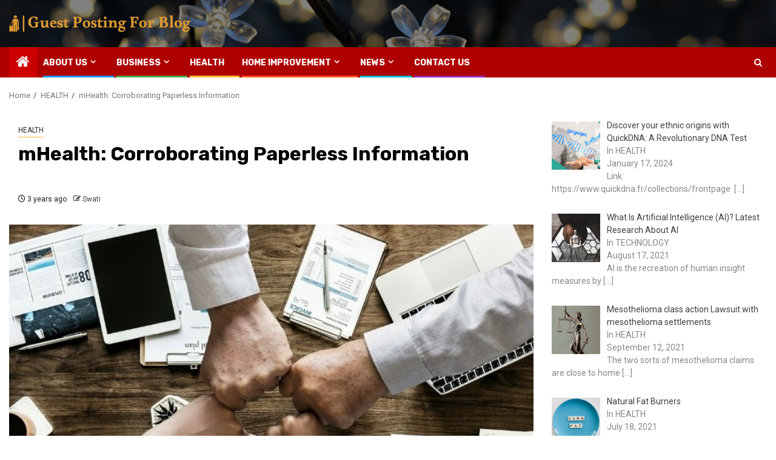

--- FILE ---
content_type: text/html; charset=UTF-8
request_url: https://guestpostingforblog.com/mhealth-corroborating-paperless-information/
body_size: 75220
content:
    <!doctype html>
<html lang="en-US">
    <head>
        <meta charset="UTF-8">
        <meta name="viewport" content="width=device-width, initial-scale=1">
        <link rel="profile" href="https://gmpg.org/xfn/11">

        <meta name='robots' content='index, follow, max-image-preview:large, max-snippet:-1, max-video-preview:-1' />

	<!-- This site is optimized with the Yoast SEO plugin v26.7 - https://yoast.com/wordpress/plugins/seo/ -->
	<title>mHealth: Corroborating Paperless Information</title>
	<meta name="description" content="There have been discussions about the pros and cons of technology, admitting to how we have perceived and reciprocated to the establishment of technological advancements." />
	<link rel="canonical" href="https://guestpostingforblog.com/mhealth-corroborating-paperless-information/" />
	<meta property="og:locale" content="en_US" />
	<meta property="og:type" content="article" />
	<meta property="og:title" content="mHealth: Corroborating Paperless Information" />
	<meta property="og:description" content="There have been discussions about the pros and cons of technology, admitting to how we have perceived and reciprocated to the establishment of technological advancements." />
	<meta property="og:url" content="https://guestpostingforblog.com/mhealth-corroborating-paperless-information/" />
	<meta property="og:site_name" content="GuestPostingForBlog" />
	<meta property="article:publisher" content="https://www.facebook.com/groups/419539759493765/?ref=share" />
	<meta property="article:published_time" content="2022-09-20T07:45:38+00:00" />
	<meta property="article:modified_time" content="2023-01-20T07:59:12+00:00" />
	<meta property="og:image" content="https://guestpostingforblog.com/wp-content/uploads/2021/05/team-spirit.jpg" />
	<meta property="og:image:width" content="750" />
	<meta property="og:image:height" content="500" />
	<meta property="og:image:type" content="image/jpeg" />
	<meta name="author" content="Swati" />
	<meta name="twitter:card" content="summary_large_image" />
	<meta name="twitter:label1" content="Written by" />
	<meta name="twitter:data1" content="Swati" />
	<meta name="twitter:label2" content="Est. reading time" />
	<meta name="twitter:data2" content="3 minutes" />
	<script type="application/ld+json" class="yoast-schema-graph">{"@context":"https://schema.org","@graph":[{"@type":"Article","@id":"https://guestpostingforblog.com/mhealth-corroborating-paperless-information/#article","isPartOf":{"@id":"https://guestpostingforblog.com/mhealth-corroborating-paperless-information/"},"author":{"name":"Swati","@id":"https://guestpostingforblog.com/#/schema/person/23b3520913a12b6a15a3721d9eabd471"},"headline":"mHealth: Corroborating Paperless Information","datePublished":"2022-09-20T07:45:38+00:00","dateModified":"2023-01-20T07:59:12+00:00","mainEntityOfPage":{"@id":"https://guestpostingforblog.com/mhealth-corroborating-paperless-information/"},"wordCount":604,"publisher":{"@id":"https://guestpostingforblog.com/#organization"},"image":{"@id":"https://guestpostingforblog.com/mhealth-corroborating-paperless-information/#primaryimage"},"thumbnailUrl":"https://guestpostingforblog.com/wp-content/uploads/2021/05/team-spirit.jpg","keywords":["Exchange old mobile","health","healthy food","mobile phone tracking"],"articleSection":["HEALTH"],"inLanguage":"en-US"},{"@type":"WebPage","@id":"https://guestpostingforblog.com/mhealth-corroborating-paperless-information/","url":"https://guestpostingforblog.com/mhealth-corroborating-paperless-information/","name":"mHealth: Corroborating Paperless Information","isPartOf":{"@id":"https://guestpostingforblog.com/#website"},"primaryImageOfPage":{"@id":"https://guestpostingforblog.com/mhealth-corroborating-paperless-information/#primaryimage"},"image":{"@id":"https://guestpostingforblog.com/mhealth-corroborating-paperless-information/#primaryimage"},"thumbnailUrl":"https://guestpostingforblog.com/wp-content/uploads/2021/05/team-spirit.jpg","datePublished":"2022-09-20T07:45:38+00:00","dateModified":"2023-01-20T07:59:12+00:00","description":"There have been discussions about the pros and cons of technology, admitting to how we have perceived and reciprocated to the establishment of technological advancements.","breadcrumb":{"@id":"https://guestpostingforblog.com/mhealth-corroborating-paperless-information/#breadcrumb"},"inLanguage":"en-US","potentialAction":[{"@type":"ReadAction","target":["https://guestpostingforblog.com/mhealth-corroborating-paperless-information/"]}]},{"@type":"ImageObject","inLanguage":"en-US","@id":"https://guestpostingforblog.com/mhealth-corroborating-paperless-information/#primaryimage","url":"https://guestpostingforblog.com/wp-content/uploads/2021/05/team-spirit.jpg","contentUrl":"https://guestpostingforblog.com/wp-content/uploads/2021/05/team-spirit.jpg","width":750,"height":500,"caption":"Top 10 Tips To Increase E-Commerce Profits After COVID"},{"@type":"BreadcrumbList","@id":"https://guestpostingforblog.com/mhealth-corroborating-paperless-information/#breadcrumb","itemListElement":[{"@type":"ListItem","position":1,"name":"Home","item":"https://guestpostingforblog.com/"},{"@type":"ListItem","position":2,"name":"mHealth: Corroborating Paperless Information"}]},{"@type":"WebSite","@id":"https://guestpostingforblog.com/#website","url":"https://guestpostingforblog.com/","name":"GuestPostingForBlog","description":"","publisher":{"@id":"https://guestpostingforblog.com/#organization"},"potentialAction":[{"@type":"SearchAction","target":{"@type":"EntryPoint","urlTemplate":"https://guestpostingforblog.com/?s={search_term_string}"},"query-input":{"@type":"PropertyValueSpecification","valueRequired":true,"valueName":"search_term_string"}}],"inLanguage":"en-US"},{"@type":"Organization","@id":"https://guestpostingforblog.com/#organization","name":"Guest Posting For Blog","url":"https://guestpostingforblog.com/","logo":{"@type":"ImageObject","inLanguage":"en-US","@id":"https://guestpostingforblog.com/#/schema/logo/image/","url":"https://guestpostingforblog.com/wp-content/uploads/2021/03/1616095134523.png","contentUrl":"https://guestpostingforblog.com/wp-content/uploads/2021/03/1616095134523.png","width":282,"height":326,"caption":"Guest Posting For Blog"},"image":{"@id":"https://guestpostingforblog.com/#/schema/logo/image/"},"sameAs":["https://www.facebook.com/groups/419539759493765/?ref=share","https://pin.it/50LGT0t","https://youtube.com/channel/UCQi3klXykGY5tADKvW-bXgg"]},{"@type":"Person","@id":"https://guestpostingforblog.com/#/schema/person/23b3520913a12b6a15a3721d9eabd471","name":"Swati","image":{"@type":"ImageObject","inLanguage":"en-US","@id":"https://guestpostingforblog.com/#/schema/person/image/","url":"https://secure.gravatar.com/avatar/3827fe16ed298683e0dad0218788486f8be97070a48faf5337f28f9b493eef59?s=96&d=identicon&r=g","contentUrl":"https://secure.gravatar.com/avatar/3827fe16ed298683e0dad0218788486f8be97070a48faf5337f28f9b493eef59?s=96&d=identicon&r=g","caption":"Swati"},"url":"https://guestpostingforblog.com/author/swati/"}]}</script>
	<!-- / Yoast SEO plugin. -->


<link rel='dns-prefetch' href='//fonts.googleapis.com' />
<link rel="alternate" type="application/rss+xml" title="GuestPostingForBlog &raquo; Feed" href="https://guestpostingforblog.com/feed/" />
<link rel="alternate" title="oEmbed (JSON)" type="application/json+oembed" href="https://guestpostingforblog.com/wp-json/oembed/1.0/embed?url=https%3A%2F%2Fguestpostingforblog.com%2Fmhealth-corroborating-paperless-information%2F" />
<link rel="alternate" title="oEmbed (XML)" type="text/xml+oembed" href="https://guestpostingforblog.com/wp-json/oembed/1.0/embed?url=https%3A%2F%2Fguestpostingforblog.com%2Fmhealth-corroborating-paperless-information%2F&#038;format=xml" />
<style id='wp-img-auto-sizes-contain-inline-css' type='text/css'>
img:is([sizes=auto i],[sizes^="auto," i]){contain-intrinsic-size:3000px 1500px}
/*# sourceURL=wp-img-auto-sizes-contain-inline-css */
</style>
<style id='wp-emoji-styles-inline-css' type='text/css'>

	img.wp-smiley, img.emoji {
		display: inline !important;
		border: none !important;
		box-shadow: none !important;
		height: 1em !important;
		width: 1em !important;
		margin: 0 0.07em !important;
		vertical-align: -0.1em !important;
		background: none !important;
		padding: 0 !important;
	}
/*# sourceURL=wp-emoji-styles-inline-css */
</style>
<style id='wp-block-library-inline-css' type='text/css'>
:root{--wp-block-synced-color:#7a00df;--wp-block-synced-color--rgb:122,0,223;--wp-bound-block-color:var(--wp-block-synced-color);--wp-editor-canvas-background:#ddd;--wp-admin-theme-color:#007cba;--wp-admin-theme-color--rgb:0,124,186;--wp-admin-theme-color-darker-10:#006ba1;--wp-admin-theme-color-darker-10--rgb:0,107,160.5;--wp-admin-theme-color-darker-20:#005a87;--wp-admin-theme-color-darker-20--rgb:0,90,135;--wp-admin-border-width-focus:2px}@media (min-resolution:192dpi){:root{--wp-admin-border-width-focus:1.5px}}.wp-element-button{cursor:pointer}:root .has-very-light-gray-background-color{background-color:#eee}:root .has-very-dark-gray-background-color{background-color:#313131}:root .has-very-light-gray-color{color:#eee}:root .has-very-dark-gray-color{color:#313131}:root .has-vivid-green-cyan-to-vivid-cyan-blue-gradient-background{background:linear-gradient(135deg,#00d084,#0693e3)}:root .has-purple-crush-gradient-background{background:linear-gradient(135deg,#34e2e4,#4721fb 50%,#ab1dfe)}:root .has-hazy-dawn-gradient-background{background:linear-gradient(135deg,#faaca8,#dad0ec)}:root .has-subdued-olive-gradient-background{background:linear-gradient(135deg,#fafae1,#67a671)}:root .has-atomic-cream-gradient-background{background:linear-gradient(135deg,#fdd79a,#004a59)}:root .has-nightshade-gradient-background{background:linear-gradient(135deg,#330968,#31cdcf)}:root .has-midnight-gradient-background{background:linear-gradient(135deg,#020381,#2874fc)}:root{--wp--preset--font-size--normal:16px;--wp--preset--font-size--huge:42px}.has-regular-font-size{font-size:1em}.has-larger-font-size{font-size:2.625em}.has-normal-font-size{font-size:var(--wp--preset--font-size--normal)}.has-huge-font-size{font-size:var(--wp--preset--font-size--huge)}.has-text-align-center{text-align:center}.has-text-align-left{text-align:left}.has-text-align-right{text-align:right}.has-fit-text{white-space:nowrap!important}#end-resizable-editor-section{display:none}.aligncenter{clear:both}.items-justified-left{justify-content:flex-start}.items-justified-center{justify-content:center}.items-justified-right{justify-content:flex-end}.items-justified-space-between{justify-content:space-between}.screen-reader-text{border:0;clip-path:inset(50%);height:1px;margin:-1px;overflow:hidden;padding:0;position:absolute;width:1px;word-wrap:normal!important}.screen-reader-text:focus{background-color:#ddd;clip-path:none;color:#444;display:block;font-size:1em;height:auto;left:5px;line-height:normal;padding:15px 23px 14px;text-decoration:none;top:5px;width:auto;z-index:100000}html :where(.has-border-color){border-style:solid}html :where([style*=border-top-color]){border-top-style:solid}html :where([style*=border-right-color]){border-right-style:solid}html :where([style*=border-bottom-color]){border-bottom-style:solid}html :where([style*=border-left-color]){border-left-style:solid}html :where([style*=border-width]){border-style:solid}html :where([style*=border-top-width]){border-top-style:solid}html :where([style*=border-right-width]){border-right-style:solid}html :where([style*=border-bottom-width]){border-bottom-style:solid}html :where([style*=border-left-width]){border-left-style:solid}html :where(img[class*=wp-image-]){height:auto;max-width:100%}:where(figure){margin:0 0 1em}html :where(.is-position-sticky){--wp-admin--admin-bar--position-offset:var(--wp-admin--admin-bar--height,0px)}@media screen and (max-width:600px){html :where(.is-position-sticky){--wp-admin--admin-bar--position-offset:0px}}

/*# sourceURL=wp-block-library-inline-css */
</style><style id='global-styles-inline-css' type='text/css'>
:root{--wp--preset--aspect-ratio--square: 1;--wp--preset--aspect-ratio--4-3: 4/3;--wp--preset--aspect-ratio--3-4: 3/4;--wp--preset--aspect-ratio--3-2: 3/2;--wp--preset--aspect-ratio--2-3: 2/3;--wp--preset--aspect-ratio--16-9: 16/9;--wp--preset--aspect-ratio--9-16: 9/16;--wp--preset--color--black: #000000;--wp--preset--color--cyan-bluish-gray: #abb8c3;--wp--preset--color--white: #ffffff;--wp--preset--color--pale-pink: #f78da7;--wp--preset--color--vivid-red: #cf2e2e;--wp--preset--color--luminous-vivid-orange: #ff6900;--wp--preset--color--luminous-vivid-amber: #fcb900;--wp--preset--color--light-green-cyan: #7bdcb5;--wp--preset--color--vivid-green-cyan: #00d084;--wp--preset--color--pale-cyan-blue: #8ed1fc;--wp--preset--color--vivid-cyan-blue: #0693e3;--wp--preset--color--vivid-purple: #9b51e0;--wp--preset--gradient--vivid-cyan-blue-to-vivid-purple: linear-gradient(135deg,rgb(6,147,227) 0%,rgb(155,81,224) 100%);--wp--preset--gradient--light-green-cyan-to-vivid-green-cyan: linear-gradient(135deg,rgb(122,220,180) 0%,rgb(0,208,130) 100%);--wp--preset--gradient--luminous-vivid-amber-to-luminous-vivid-orange: linear-gradient(135deg,rgb(252,185,0) 0%,rgb(255,105,0) 100%);--wp--preset--gradient--luminous-vivid-orange-to-vivid-red: linear-gradient(135deg,rgb(255,105,0) 0%,rgb(207,46,46) 100%);--wp--preset--gradient--very-light-gray-to-cyan-bluish-gray: linear-gradient(135deg,rgb(238,238,238) 0%,rgb(169,184,195) 100%);--wp--preset--gradient--cool-to-warm-spectrum: linear-gradient(135deg,rgb(74,234,220) 0%,rgb(151,120,209) 20%,rgb(207,42,186) 40%,rgb(238,44,130) 60%,rgb(251,105,98) 80%,rgb(254,248,76) 100%);--wp--preset--gradient--blush-light-purple: linear-gradient(135deg,rgb(255,206,236) 0%,rgb(152,150,240) 100%);--wp--preset--gradient--blush-bordeaux: linear-gradient(135deg,rgb(254,205,165) 0%,rgb(254,45,45) 50%,rgb(107,0,62) 100%);--wp--preset--gradient--luminous-dusk: linear-gradient(135deg,rgb(255,203,112) 0%,rgb(199,81,192) 50%,rgb(65,88,208) 100%);--wp--preset--gradient--pale-ocean: linear-gradient(135deg,rgb(255,245,203) 0%,rgb(182,227,212) 50%,rgb(51,167,181) 100%);--wp--preset--gradient--electric-grass: linear-gradient(135deg,rgb(202,248,128) 0%,rgb(113,206,126) 100%);--wp--preset--gradient--midnight: linear-gradient(135deg,rgb(2,3,129) 0%,rgb(40,116,252) 100%);--wp--preset--font-size--small: 13px;--wp--preset--font-size--medium: 20px;--wp--preset--font-size--large: 36px;--wp--preset--font-size--x-large: 42px;--wp--preset--spacing--20: 0.44rem;--wp--preset--spacing--30: 0.67rem;--wp--preset--spacing--40: 1rem;--wp--preset--spacing--50: 1.5rem;--wp--preset--spacing--60: 2.25rem;--wp--preset--spacing--70: 3.38rem;--wp--preset--spacing--80: 5.06rem;--wp--preset--shadow--natural: 6px 6px 9px rgba(0, 0, 0, 0.2);--wp--preset--shadow--deep: 12px 12px 50px rgba(0, 0, 0, 0.4);--wp--preset--shadow--sharp: 6px 6px 0px rgba(0, 0, 0, 0.2);--wp--preset--shadow--outlined: 6px 6px 0px -3px rgb(255, 255, 255), 6px 6px rgb(0, 0, 0);--wp--preset--shadow--crisp: 6px 6px 0px rgb(0, 0, 0);}:root { --wp--style--global--content-size: 850px;--wp--style--global--wide-size: 1270px; }:where(body) { margin: 0; }.wp-site-blocks > .alignleft { float: left; margin-right: 2em; }.wp-site-blocks > .alignright { float: right; margin-left: 2em; }.wp-site-blocks > .aligncenter { justify-content: center; margin-left: auto; margin-right: auto; }:where(.wp-site-blocks) > * { margin-block-start: 24px; margin-block-end: 0; }:where(.wp-site-blocks) > :first-child { margin-block-start: 0; }:where(.wp-site-blocks) > :last-child { margin-block-end: 0; }:root { --wp--style--block-gap: 24px; }:root :where(.is-layout-flow) > :first-child{margin-block-start: 0;}:root :where(.is-layout-flow) > :last-child{margin-block-end: 0;}:root :where(.is-layout-flow) > *{margin-block-start: 24px;margin-block-end: 0;}:root :where(.is-layout-constrained) > :first-child{margin-block-start: 0;}:root :where(.is-layout-constrained) > :last-child{margin-block-end: 0;}:root :where(.is-layout-constrained) > *{margin-block-start: 24px;margin-block-end: 0;}:root :where(.is-layout-flex){gap: 24px;}:root :where(.is-layout-grid){gap: 24px;}.is-layout-flow > .alignleft{float: left;margin-inline-start: 0;margin-inline-end: 2em;}.is-layout-flow > .alignright{float: right;margin-inline-start: 2em;margin-inline-end: 0;}.is-layout-flow > .aligncenter{margin-left: auto !important;margin-right: auto !important;}.is-layout-constrained > .alignleft{float: left;margin-inline-start: 0;margin-inline-end: 2em;}.is-layout-constrained > .alignright{float: right;margin-inline-start: 2em;margin-inline-end: 0;}.is-layout-constrained > .aligncenter{margin-left: auto !important;margin-right: auto !important;}.is-layout-constrained > :where(:not(.alignleft):not(.alignright):not(.alignfull)){max-width: var(--wp--style--global--content-size);margin-left: auto !important;margin-right: auto !important;}.is-layout-constrained > .alignwide{max-width: var(--wp--style--global--wide-size);}body .is-layout-flex{display: flex;}.is-layout-flex{flex-wrap: wrap;align-items: center;}.is-layout-flex > :is(*, div){margin: 0;}body .is-layout-grid{display: grid;}.is-layout-grid > :is(*, div){margin: 0;}body{padding-top: 0px;padding-right: 0px;padding-bottom: 0px;padding-left: 0px;}a:where(:not(.wp-element-button)){text-decoration: none;}:root :where(.wp-element-button, .wp-block-button__link){background-color: #32373c;border-radius: 0;border-width: 0;color: #fff;font-family: inherit;font-size: inherit;font-style: inherit;font-weight: inherit;letter-spacing: inherit;line-height: inherit;padding-top: calc(0.667em + 2px);padding-right: calc(1.333em + 2px);padding-bottom: calc(0.667em + 2px);padding-left: calc(1.333em + 2px);text-decoration: none;text-transform: inherit;}.has-black-color{color: var(--wp--preset--color--black) !important;}.has-cyan-bluish-gray-color{color: var(--wp--preset--color--cyan-bluish-gray) !important;}.has-white-color{color: var(--wp--preset--color--white) !important;}.has-pale-pink-color{color: var(--wp--preset--color--pale-pink) !important;}.has-vivid-red-color{color: var(--wp--preset--color--vivid-red) !important;}.has-luminous-vivid-orange-color{color: var(--wp--preset--color--luminous-vivid-orange) !important;}.has-luminous-vivid-amber-color{color: var(--wp--preset--color--luminous-vivid-amber) !important;}.has-light-green-cyan-color{color: var(--wp--preset--color--light-green-cyan) !important;}.has-vivid-green-cyan-color{color: var(--wp--preset--color--vivid-green-cyan) !important;}.has-pale-cyan-blue-color{color: var(--wp--preset--color--pale-cyan-blue) !important;}.has-vivid-cyan-blue-color{color: var(--wp--preset--color--vivid-cyan-blue) !important;}.has-vivid-purple-color{color: var(--wp--preset--color--vivid-purple) !important;}.has-black-background-color{background-color: var(--wp--preset--color--black) !important;}.has-cyan-bluish-gray-background-color{background-color: var(--wp--preset--color--cyan-bluish-gray) !important;}.has-white-background-color{background-color: var(--wp--preset--color--white) !important;}.has-pale-pink-background-color{background-color: var(--wp--preset--color--pale-pink) !important;}.has-vivid-red-background-color{background-color: var(--wp--preset--color--vivid-red) !important;}.has-luminous-vivid-orange-background-color{background-color: var(--wp--preset--color--luminous-vivid-orange) !important;}.has-luminous-vivid-amber-background-color{background-color: var(--wp--preset--color--luminous-vivid-amber) !important;}.has-light-green-cyan-background-color{background-color: var(--wp--preset--color--light-green-cyan) !important;}.has-vivid-green-cyan-background-color{background-color: var(--wp--preset--color--vivid-green-cyan) !important;}.has-pale-cyan-blue-background-color{background-color: var(--wp--preset--color--pale-cyan-blue) !important;}.has-vivid-cyan-blue-background-color{background-color: var(--wp--preset--color--vivid-cyan-blue) !important;}.has-vivid-purple-background-color{background-color: var(--wp--preset--color--vivid-purple) !important;}.has-black-border-color{border-color: var(--wp--preset--color--black) !important;}.has-cyan-bluish-gray-border-color{border-color: var(--wp--preset--color--cyan-bluish-gray) !important;}.has-white-border-color{border-color: var(--wp--preset--color--white) !important;}.has-pale-pink-border-color{border-color: var(--wp--preset--color--pale-pink) !important;}.has-vivid-red-border-color{border-color: var(--wp--preset--color--vivid-red) !important;}.has-luminous-vivid-orange-border-color{border-color: var(--wp--preset--color--luminous-vivid-orange) !important;}.has-luminous-vivid-amber-border-color{border-color: var(--wp--preset--color--luminous-vivid-amber) !important;}.has-light-green-cyan-border-color{border-color: var(--wp--preset--color--light-green-cyan) !important;}.has-vivid-green-cyan-border-color{border-color: var(--wp--preset--color--vivid-green-cyan) !important;}.has-pale-cyan-blue-border-color{border-color: var(--wp--preset--color--pale-cyan-blue) !important;}.has-vivid-cyan-blue-border-color{border-color: var(--wp--preset--color--vivid-cyan-blue) !important;}.has-vivid-purple-border-color{border-color: var(--wp--preset--color--vivid-purple) !important;}.has-vivid-cyan-blue-to-vivid-purple-gradient-background{background: var(--wp--preset--gradient--vivid-cyan-blue-to-vivid-purple) !important;}.has-light-green-cyan-to-vivid-green-cyan-gradient-background{background: var(--wp--preset--gradient--light-green-cyan-to-vivid-green-cyan) !important;}.has-luminous-vivid-amber-to-luminous-vivid-orange-gradient-background{background: var(--wp--preset--gradient--luminous-vivid-amber-to-luminous-vivid-orange) !important;}.has-luminous-vivid-orange-to-vivid-red-gradient-background{background: var(--wp--preset--gradient--luminous-vivid-orange-to-vivid-red) !important;}.has-very-light-gray-to-cyan-bluish-gray-gradient-background{background: var(--wp--preset--gradient--very-light-gray-to-cyan-bluish-gray) !important;}.has-cool-to-warm-spectrum-gradient-background{background: var(--wp--preset--gradient--cool-to-warm-spectrum) !important;}.has-blush-light-purple-gradient-background{background: var(--wp--preset--gradient--blush-light-purple) !important;}.has-blush-bordeaux-gradient-background{background: var(--wp--preset--gradient--blush-bordeaux) !important;}.has-luminous-dusk-gradient-background{background: var(--wp--preset--gradient--luminous-dusk) !important;}.has-pale-ocean-gradient-background{background: var(--wp--preset--gradient--pale-ocean) !important;}.has-electric-grass-gradient-background{background: var(--wp--preset--gradient--electric-grass) !important;}.has-midnight-gradient-background{background: var(--wp--preset--gradient--midnight) !important;}.has-small-font-size{font-size: var(--wp--preset--font-size--small) !important;}.has-medium-font-size{font-size: var(--wp--preset--font-size--medium) !important;}.has-large-font-size{font-size: var(--wp--preset--font-size--large) !important;}.has-x-large-font-size{font-size: var(--wp--preset--font-size--x-large) !important;}
/*# sourceURL=global-styles-inline-css */
</style>

<link rel='stylesheet' id='ez-toc-css' href='https://guestpostingforblog.com/wp-content/plugins/easy-table-of-contents/assets/css/screen.min.css?ver=2.0.80' type='text/css' media='all' />
<style id='ez-toc-inline-css' type='text/css'>
div#ez-toc-container .ez-toc-title {font-size: 120%;}div#ez-toc-container .ez-toc-title {font-weight: 500;}div#ez-toc-container ul li , div#ez-toc-container ul li a {font-size: 95%;}div#ez-toc-container ul li , div#ez-toc-container ul li a {font-weight: 500;}div#ez-toc-container nav ul ul li {font-size: 90%;}.ez-toc-box-title {font-weight: bold; margin-bottom: 10px; text-align: center; text-transform: uppercase; letter-spacing: 1px; color: #666; padding-bottom: 5px;position:absolute;top:-4%;left:5%;background-color: inherit;transition: top 0.3s ease;}.ez-toc-box-title.toc-closed {top:-25%;}
/*# sourceURL=ez-toc-inline-css */
</style>
<link rel='stylesheet' id='magcess-google-fonts-css' href='https://fonts.googleapis.com/css?family=Roboto:100,300,400,500,700' type='text/css' media='all' />
<link rel='stylesheet' id='sidr-css' href='https://guestpostingforblog.com/wp-content/themes/newsphere/assets/sidr/css/sidr.bare.css?ver=6.9' type='text/css' media='all' />
<link rel='stylesheet' id='bootstrap-css' href='https://guestpostingforblog.com/wp-content/themes/newsphere/assets/bootstrap/css/bootstrap.min.css?ver=6.9' type='text/css' media='all' />
<link rel='stylesheet' id='newsphere-style-css' href='https://guestpostingforblog.com/wp-content/themes/newsphere/style.css?ver=6.9' type='text/css' media='all' />
<link rel='stylesheet' id='magcess-css' href='https://guestpostingforblog.com/wp-content/themes/magcess/style.css?ver=1.0.4' type='text/css' media='all' />
<link rel='stylesheet' id='aft-icons-css' href='https://guestpostingforblog.com/wp-content/themes/newsphere/assets/icons/style.css?ver=6.9' type='text/css' media='all' />
<link rel='stylesheet' id='swiper-slider-css' href='https://guestpostingforblog.com/wp-content/themes/newsphere/assets/swiper/css/swiper-bundle-new.min.css?ver=6.9' type='text/css' media='all' />
<link rel='stylesheet' id='magnific-popup-css' href='https://guestpostingforblog.com/wp-content/themes/newsphere/assets/magnific-popup/magnific-popup.css?ver=6.9' type='text/css' media='all' />
<link rel='stylesheet' id='newsphere-google-fonts-css' href='https://fonts.googleapis.com/css?family=Roboto:400,500,700|Rubik:400,500,700&#038;subset=latin,latin-ext' type='text/css' media='all' />
<link rel='stylesheet' id='recent-posts-widget-with-thumbnails-public-style-css' href='https://guestpostingforblog.com/wp-content/plugins/recent-posts-widget-with-thumbnails/public.css?ver=7.1.1' type='text/css' media='all' />
<script type="text/javascript" src="https://guestpostingforblog.com/wp-includes/js/jquery/jquery.min.js?ver=3.7.1" id="jquery-core-js"></script>
<script type="text/javascript" src="https://guestpostingforblog.com/wp-includes/js/jquery/jquery-migrate.min.js?ver=3.4.1" id="jquery-migrate-js"></script>
<link rel="https://api.w.org/" href="https://guestpostingforblog.com/wp-json/" /><link rel="alternate" title="JSON" type="application/json" href="https://guestpostingforblog.com/wp-json/wp/v2/posts/4505" /><link rel="EditURI" type="application/rsd+xml" title="RSD" href="https://guestpostingforblog.com/xmlrpc.php?rsd" />
<meta name="generator" content="WordPress 6.9" />
<link rel='shortlink' href='https://guestpostingforblog.com/?p=4505' />

<!-- BEGIN Clicky Analytics v2.2.4 Tracking - https://wordpress.org/plugins/clicky-analytics/ -->
<script type="text/javascript">
  var clicky_custom = clicky_custom || {};
  clicky_custom.outbound_pattern = ['/go/','/out/'];
</script>

<script async src="//static.getclicky.com/101333866.js"></script>

<!-- END Clicky Analytics v2.2.4 Tracking -->

        <style type="text/css">
                        .site-title,
            .site-description {
                position: absolute;
                clip: rect(1px, 1px, 1px, 1px);
                display: none;
            }

            
            
            .elementor-default .elementor-section.elementor-section-full_width > .elementor-container,
            .elementor-default .elementor-section.elementor-section-boxed > .elementor-container,
            .elementor-page .elementor-section.elementor-section-full_width > .elementor-container,
            .elementor-page .elementor-section.elementor-section-boxed > .elementor-container{
                max-width: 1300px;
            }

            .container-wrapper .elementor {
                max-width: 100%;
            }

            .align-content-left .elementor-section-stretched,
            .align-content-right .elementor-section-stretched {
                max-width: 100%;
                left: 0 !important;
            }
        

        </style>
        <style type="text/css" id="custom-background-css">
body.custom-background { background-color: #ffffff; }
</style>
	<!-- Google Tag Manager -->
<script>(function(w,d,s,l,i){w[l]=w[l]||[];w[l].push({'gtm.start':
new Date().getTime(),event:'gtm.js'});var f=d.getElementsByTagName(s)[0],
j=d.createElement(s),dl=l!='dataLayer'?'&l='+l:'';j.async=true;j.src=
'https://www.googletagmanager.com/gtm.js?id='+i+dl;f.parentNode.insertBefore(j,f);
})(window,document,'script','dataLayer','GTM-NP3GSTT');</script>
<!-- End Google Tag Manager --><link rel="icon" href="https://guestpostingforblog.com/wp-content/uploads/2024/07/guest-posting-for-blog-favicon-color-1.png" sizes="32x32" />
<link rel="icon" href="https://guestpostingforblog.com/wp-content/uploads/2024/07/guest-posting-for-blog-favicon-color-1.png" sizes="192x192" />
<link rel="apple-touch-icon" href="https://guestpostingforblog.com/wp-content/uploads/2024/07/guest-posting-for-blog-favicon-color-1.png" />
<meta name="msapplication-TileImage" content="https://guestpostingforblog.com/wp-content/uploads/2024/07/guest-posting-for-blog-favicon-color-1.png" />
		<style type="text/css" id="wp-custom-css">
			@media screen and (max-width:600px){
	body .site-title a, .site-header .site-branding .site-title a:visited, .site-header .site-branding .site-title a:hover, .site-description {
    color: #dd9933;
    font-size: 18px;
}
}

#comments.comments-area {
	display: none !important;
}
		</style>
		    </head>

<body data-rsssl=1 class="wp-singular post-template-default single single-post postid-4505 single-format-standard custom-background wp-custom-logo wp-embed-responsive wp-theme-newsphere wp-child-theme-magcess aft-default-mode aft-sticky-sidebar aft-hide-comment-count-in-list aft-hide-minutes-read-in-list aft-hide-date-author-in-list default-content-layout single-content-mode-default align-content-left">
<!-- Google Tag Manager (noscript) -->
<noscript><iframe src="https://www.googletagmanager.com/ns.html?id=GTM-NP3GSTT"
height="0" width="0" style="display:none;visibility:hidden"></iframe></noscript>
<!-- End Google Tag Manager (noscript) -->
    

<div id="page" class="site">
    <a class="skip-link screen-reader-text" href="#content">Skip to content</a>


    <header id="masthead" class="header-style1 header-layout-1">

      <div class="main-header data-bg" data-background="https://guestpostingforblog.com/wp-content/uploads/2021/03/cropped-20210318_231714_0000.png">
    <div class="container-wrapper">
        <div class="af-container-row af-flex-container">
            <div class="col-3 float-l pad">
                <div class="logo-brand">
                    <div class="site-branding">
                        <a href="https://guestpostingforblog.com/" class="custom-logo-link" rel="home"><img width="300" height="28" src="https://guestpostingforblog.com/wp-content/uploads/2024/07/Group-19.png" class="custom-logo" alt="guest posting for blog" decoding="async" /></a>                            <p class="site-title font-family-1">
                                <a href="https://guestpostingforblog.com/"
                                   rel="home">GuestPostingForBlog</a>
                            </p>
                        
                                            </div>
                </div>
            </div>
            <div class="col-66 float-l pad">
                            </div>
        </div>
    </div>

</div>

      <div class="header-menu-part">
        <div id="main-navigation-bar" class="bottom-bar">
          <div class="navigation-section-wrapper">
            <div class="container-wrapper">
              <div class="header-middle-part">
                <div class="navigation-container">
                  <nav class="main-navigation clearfix">
                                          <span class="aft-home-icon">
                                                <a href="https://guestpostingforblog.com" aria-label="Home">
                          <i class="fa fa-home" aria-hidden="true"></i>
                        </a>
                      </span>
                                        <div class="aft-dynamic-navigation-elements">
                      <button class="toggle-menu" aria-controls="primary-menu" aria-expanded="false">
                        <span class="screen-reader-text">
                          Primary Menu                        </span>
                        <i class="ham"></i>
                      </button>


                      <div class="menu main-menu menu-desktop show-menu-border"><ul id="primary-menu" class="menu"><li id="menu-item-1987" class="menu-item menu-item-type-post_type menu-item-object-page menu-item-has-children menu-item-1987"><a href="https://guestpostingforblog.com/about-us/">About us</a>
<ul class="sub-menu">
	<li id="menu-item-1988" class="menu-item menu-item-type-post_type menu-item-object-page menu-item-1988"><a href="https://guestpostingforblog.com/privacy-policy-2/">Privacy policy</a></li>
	<li id="menu-item-1968" class="menu-item menu-item-type-tml_action menu-item-object-register menu-item-1968"><a>Register</a></li>
	<li id="menu-item-1986" class="menu-item menu-item-type-post_type menu-item-object-page menu-item-1986"><a href="https://guestpostingforblog.com/terms-and-services/">Terms and Services</a></li>
	<li id="menu-item-1949" class="menu-item menu-item-type-post_type menu-item-object-page menu-item-1949"><a href="https://guestpostingforblog.com/write-for-us/">Write For Us</a></li>
</ul>
</li>
<li id="menu-item-762" class="menu-item menu-item-type-taxonomy menu-item-object-category menu-item-has-children menu-item-762"><a href="https://guestpostingforblog.com/category/business/">Business</a>
<ul class="sub-menu">
	<li id="menu-item-534" class="menu-item menu-item-type-taxonomy menu-item-object-category menu-item-534"><a href="https://guestpostingforblog.com/category/technology-write-for-us/">Technology</a></li>
</ul>
</li>
<li id="menu-item-533" class="menu-item menu-item-type-taxonomy menu-item-object-category current-post-ancestor current-menu-parent current-post-parent menu-item-533"><a href="https://guestpostingforblog.com/category/health-write-for-us/">Health</a></li>
<li id="menu-item-1990" class="menu-item menu-item-type-taxonomy menu-item-object-category menu-item-has-children menu-item-1990"><a href="https://guestpostingforblog.com/category/home-improvement/">Home Improvement</a>
<ul class="sub-menu">
	<li id="menu-item-760" class="menu-item menu-item-type-taxonomy menu-item-object-category menu-item-760"><a href="https://guestpostingforblog.com/category/art-write-for-us/">Art</a></li>
</ul>
</li>
<li id="menu-item-1991" class="menu-item menu-item-type-taxonomy menu-item-object-category menu-item-has-children menu-item-1991"><a href="https://guestpostingforblog.com/category/news/">News</a>
<ul class="sub-menu">
	<li id="menu-item-763" class="menu-item menu-item-type-taxonomy menu-item-object-category menu-item-763"><a href="https://guestpostingforblog.com/category/entertainment-write-for-us/">Entertainment</a></li>
	<li id="menu-item-1992" class="menu-item menu-item-type-taxonomy menu-item-object-category menu-item-1992"><a href="https://guestpostingforblog.com/category/trending/">Trending</a></li>
</ul>
</li>
<li id="menu-item-4658" class="menu-item menu-item-type-post_type menu-item-object-page menu-item-4658"><a href="https://guestpostingforblog.com/write-for-us/">Contact Us</a></li>
</ul></div>                    </div>

                  </nav>
                </div>
              </div>
              <div class="header-right-part">

                                <div class="af-search-wrap">
                  <div class="search-overlay">
                    <a href="#" title="Search" class="search-icon">
                      <i class="fa fa-search"></i>
                    </a>
                    <div class="af-search-form">
                      <form role="search" method="get" class="search-form" action="https://guestpostingforblog.com/">
				<label>
					<span class="screen-reader-text">Search for:</span>
					<input type="search" class="search-field" placeholder="Search &hellip;" value="" name="s" />
				</label>
				<input type="submit" class="search-submit" value="Search" />
			</form>                    </div>
                  </div>
                </div>
              </div>
            </div>
          </div>
        </div>
      </div>
    </header>

    <!-- end slider-section -->

            <div class="af-breadcrumbs-wrapper container-wrapper">
            <div class="af-breadcrumbs font-family-1 color-pad">
                <div role="navigation" aria-label="Breadcrumbs" class="breadcrumb-trail breadcrumbs" itemprop="breadcrumb"><ul class="trail-items" itemscope itemtype="http://schema.org/BreadcrumbList"><meta name="numberOfItems" content="3" /><meta name="itemListOrder" content="Ascending" /><li itemprop="itemListElement" itemscope itemtype="http://schema.org/ListItem" class="trail-item trail-begin"><a href="https://guestpostingforblog.com/" rel="home" itemprop="item"><span itemprop="name">Home</span></a><meta itemprop="position" content="1" /></li><li itemprop="itemListElement" itemscope itemtype="http://schema.org/ListItem" class="trail-item"><a href="https://guestpostingforblog.com/category/health-write-for-us/" itemprop="item"><span itemprop="name">HEALTH</span></a><meta itemprop="position" content="2" /></li><li itemprop="itemListElement" itemscope itemtype="http://schema.org/ListItem" class="trail-item trail-end"><a href="https://guestpostingforblog.com/mhealth-corroborating-paperless-information/" itemprop="item"><span itemprop="name">mHealth: Corroborating Paperless Information</span></a><meta itemprop="position" content="3" /></li></ul></div>            </div>
        </div>
            <div id="content" class="container-wrapper">
        <div id="primary" class="content-area">
            <main id="main" class="site-main">
                                    <article id="post-4505" class="af-single-article post-4505 post type-post status-publish format-standard has-post-thumbnail hentry category-health-write-for-us tag-exchange-old-mobile tag-health tag-healthy-food tag-mobile-phone-tracking">
                        <div class="entry-content-wrap read-single">
                                    <header class="entry-header pos-rel ">
            <div class="read-details marg-btm-lr">
                <div class="entry-header-details">
                                            <div class="figure-categories figure-categories-bg">
                            <ul class="cat-links"><li class="meta-category">
                             <a class="newsphere-categories category-color-1" href="https://guestpostingforblog.com/category/health-write-for-us/" alt="View all posts in HEALTH"> 
                                 HEALTH
                             </a>
                        </li></ul>                        </div>
                    

                    <h1 class="entry-title">mHealth: Corroborating Paperless Information</h1>
                                            <span class="min-read-post-format">
                                                                                </span>
                        <div class="entry-meta">
                            
            <span class="author-links">

                            <span class="item-metadata posts-date">
                <i class="fa fa-clock-o"></i>
                    3 years ago            </span>
                            
                    <span class="item-metadata posts-author byline">
                    <i class="fa fa-pencil-square-o"></i>
                                    <a href="https://guestpostingforblog.com/author/swati/">
                    Swati                </a>
               </span>
                
        </span>
                                </div>


                                                            </div>
            </div>

                            <div class="read-img pos-rel">
                            <div class="post-thumbnail full-width-image">
          <img width="750" height="500" src="https://guestpostingforblog.com/wp-content/uploads/2021/05/team-spirit.jpg" class="attachment-newsphere-featured size-newsphere-featured wp-post-image" alt="home" decoding="async" fetchpriority="high" srcset="https://guestpostingforblog.com/wp-content/uploads/2021/05/team-spirit.jpg 750w, https://guestpostingforblog.com/wp-content/uploads/2021/05/team-spirit-640x427.jpg 640w" sizes="(max-width: 750px) 100vw, 750px" />        </div>
      
                        <span class="min-read-post-format">

                                                        <span class="aft-image-caption">
                                    <p>
                                        Top 10 Tips To Increase E-Commerce Profits After COVID                                    </p>
                                </span>
                                                </span>

                </div>
                    </header><!-- .entry-header -->

        <!-- end slider-section -->
                                    

    <div class="color-pad">
        <div class="entry-content read-details color-tp-pad no-color-pad">
            <p><i><span style="font-weight: 400;">The global </span></i><a href="https://www.fortunebusinessinsights.com/mhealth-apps-market-102020"><i><span style="font-weight: 400;">mHealth apps industry</span></i></a><i><span style="font-weight: 400;"> size is predicted to reach USD 57.57 billion by 2026, exhibiting a CAGR of 21.1%, </span></i></p>
<p><span style="font-weight: 400;">In the era of fast-streaming videos and mobile applications for almost any and everything, the need for electronic health arises. Modern health technologies have mustered its way into providing healthcare assistance to patients at their homes with the convenience of receiving instant feedback from doctors. The surge in technological advancements contemporaneous with healthcare has given amplification to the process of healthcare models such as <a href="https://guestpostingforblog.com/globalization-effect-on-communication-and-business/">mobile</a> health or mHealth. Moreover, as smart devices and health bands become prevalent among millennials, it won’t be late until every individual starts consuming mobile health for monitoring and managing their health. </span></p>
<p><b><i>How is mHealth Different from Conventional Healthcare?</i></b></p>
<p><span style="font-weight: 400;"> mHealth can be defined as medical assistance or medical practice through gadgets, including mobile devices, monitoring devices, and other wireless devices. However, there is no accurate or standardized definition of mHealth, but the purpose remains the same, that is delivering healthcare aid through any digital platform. The medical practitioners are looking forward to assessing the platform better to treat patients remotely. The advantages of mHealth, including its versatility in the improvement of monitoring patterns of patients, will simultaneously aggravate the conventional ways of healthcare. The new aspect of healthcare has given prospects for real-time health analytics in the homecare environment. This has relatively made a deterioration in hospital admissions and thus specified visions for treating at-risk patients. The snowballing of smartphones and the high employment of mobile applications will increase operations for mobile health. For instance, as per The US Food and Drug Administration (FDA), an estimate of 500 million people on a global level are using mobile healthcare applications, and the number is likely to increase in the foreseeable future. There is an omnipresence of millions of apps currently, which can connect the patient to a healthcare specialist, giving impetus to the mobile healthcare industry. Now patents can, in actuality, chat with healthcare practitioners and describe their situation without the need to stand in a long cue for hospital admissions. </span></p>
<div style="clear:both; margin-top:0em; margin-bottom:1em;"><a href="https://guestpostingforblog.com/insomnia-and-mental-health-problems-the-co-relation/" target="_self" rel="dofollow" class="u082fae4e9cd42fdc4fb68f6776a69144"><!-- INLINE RELATED POSTS 1/3 //--><style> .u082fae4e9cd42fdc4fb68f6776a69144 { padding:0px; margin: 0; padding-top:1em!important; padding-bottom:1em!important; width:100%; display: block; font-weight:bold; background-color:inherit; border:0!important; border-left:4px solid inherit!important; box-shadow: 0 1px 2px rgba(0, 0, 0, 0.17); -moz-box-shadow: 0 1px 2px rgba(0, 0, 0, 0.17); -o-box-shadow: 0 1px 2px rgba(0, 0, 0, 0.17); -webkit-box-shadow: 0 1px 2px rgba(0, 0, 0, 0.17); text-decoration:none; } .u082fae4e9cd42fdc4fb68f6776a69144:active, .u082fae4e9cd42fdc4fb68f6776a69144:hover { opacity: 1; transition: opacity 250ms; webkit-transition: opacity 250ms; text-decoration:none; } .u082fae4e9cd42fdc4fb68f6776a69144 { transition: background-color 250ms; webkit-transition: background-color 250ms; opacity: 1; transition: opacity 250ms; webkit-transition: opacity 250ms; } .u082fae4e9cd42fdc4fb68f6776a69144 .ctaText { font-weight:bold; color:inherit; text-decoration:none; font-size: 16px; } .u082fae4e9cd42fdc4fb68f6776a69144 .postTitle { color:inherit; text-decoration: underline!important; font-size: 16px; } .u082fae4e9cd42fdc4fb68f6776a69144:hover .postTitle { text-decoration: underline!important; } </style><div style="padding-left:1em; padding-right:1em;"><span class="ctaText">See also</span>&nbsp; <span class="postTitle">Insomnia and Mental Health Problems: The Co-relation</span></div></a></div><p><b><i>Counting the Rewards!</i></b></p>
<ul>
<li aria-level="1"><b>Enhanced Monitoring and Intensive Care: </b><span style="font-weight: 400;">The advantage of communication with doctors through mobile health applications has taken limelight among patients. Now the patients don’t have to get worked up about going to a healthcare facility, and they can simply use the mHealth app to converse with the doctor and get solutions. This also helps the doctor to intervene and thus provide assistance to the patients in need. Moreover, the improved and enhanced care through mHealth has enabled practitioners to scrutinize and support patient in-real time. </span></li>
</ul>
<ul>
<li aria-level="1"><b>Instantaneous and Spontaneous Information Sharing: </b><span style="font-weight: 400;">Electronic communication through devices has not only fast-tracked the education system but also given a safe space for the exchange of information in medical science. This has led to a cut-down and reduction in paper waste and other supply costs of the healthcare facilities. Moreover, the storage of cloud information has facilitated both doctors and patients in an efficient and safe work environment. </span></li>
</ul>
<p><b><i>Reflecting on the Dark Technological Fears</i></b></p>
<p><b><i> </i></b><span style="font-weight: 400;">There have been discussions about the pros and cons of technology, admitting to how we have perceived and reciprocated to the establishment of technological advancements. With the growing use of smartphones and smart devices, the fear of cybercrimes is flustering. Although healthcare professionals and doctors are taking a considerable deal in instituting a safe cyber environment for the patients and the practitioners. Additionally, app developers are perpetually working on app security to eliminate data breach and other misdemeanors. Nonetheless, the implications of mobile applications will urge companies to ensure safe information superhighway for the people. </span></p>
<div style="clear:both; margin-top:0em; margin-bottom:1em;"><a href="https://guestpostingforblog.com/having-knee-pain-best-home-remedies-are-here/" target="_self" rel="dofollow" class="u07012cc5ae7a47b8e5afe380bb98299f"><!-- INLINE RELATED POSTS 2/3 //--><style> .u07012cc5ae7a47b8e5afe380bb98299f { padding:0px; margin: 0; padding-top:1em!important; padding-bottom:1em!important; width:100%; display: block; font-weight:bold; background-color:inherit; border:0!important; border-left:4px solid inherit!important; box-shadow: 0 1px 2px rgba(0, 0, 0, 0.17); -moz-box-shadow: 0 1px 2px rgba(0, 0, 0, 0.17); -o-box-shadow: 0 1px 2px rgba(0, 0, 0, 0.17); -webkit-box-shadow: 0 1px 2px rgba(0, 0, 0, 0.17); text-decoration:none; } .u07012cc5ae7a47b8e5afe380bb98299f:active, .u07012cc5ae7a47b8e5afe380bb98299f:hover { opacity: 1; transition: opacity 250ms; webkit-transition: opacity 250ms; text-decoration:none; } .u07012cc5ae7a47b8e5afe380bb98299f { transition: background-color 250ms; webkit-transition: background-color 250ms; opacity: 1; transition: opacity 250ms; webkit-transition: opacity 250ms; } .u07012cc5ae7a47b8e5afe380bb98299f .ctaText { font-weight:bold; color:inherit; text-decoration:none; font-size: 16px; } .u07012cc5ae7a47b8e5afe380bb98299f .postTitle { color:inherit; text-decoration: underline!important; font-size: 16px; } .u07012cc5ae7a47b8e5afe380bb98299f:hover .postTitle { text-decoration: underline!important; } </style><div style="padding-left:1em; padding-right:1em;"><span class="ctaText">See also</span>&nbsp; <span class="postTitle">Having knee pain? Best home remedies are here!!</span></div></a></div><p>&nbsp;</p>
                            <div class="post-item-metadata entry-meta">
                    <span class="tags-links">Tags: <a href="https://guestpostingforblog.com/tag/exchange-old-mobile/" rel="tag">Exchange old mobile</a> <a href="https://guestpostingforblog.com/tag/health/" rel="tag">health</a> <a href="https://guestpostingforblog.com/tag/healthy-food/" rel="tag">healthy food</a> <a href="https://guestpostingforblog.com/tag/mobile-phone-tracking/" rel="tag">mobile phone tracking</a></span>                </div>
                        
	<nav class="navigation post-navigation" aria-label="Post navigation">
		<h2 class="screen-reader-text">Post navigation</h2>
		<div class="nav-links"><div class="nav-previous"><a href="https://guestpostingforblog.com/double-door-refrigerator-guide-to-energy-consumption/" rel="prev"><span class="em-post-navigation">Previous</span> Double Door Refrigerator &#8211; Guide to Energy Consumption</a></div><div class="nav-next"><a href="https://guestpostingforblog.com/5-ways-to-stay-safe-as-a-first-responder/" rel="next"><span class="em-post-navigation">Next</span> 5 Ways to Stay Safe as a First Responder</a></div></div>
	</nav>                    </div><!-- .entry-content -->
    </div>
                        </div>
                    </article>
                        
<div class="promotionspace enable-promotionspace">

    <div class="af-reated-posts  col-ten">
            <h2 class="widget-title header-after1">
          <span class="header-after">
            More Stories          </span>
        </h2>
            <div class="af-container-row clearfix">
                  <div class="col-3 float-l pad latest-posts-grid af-sec-post" data-mh="latest-posts-grid">
            <div class="read-single color-pad">
              <div class="read-img pos-rel read-bg-img">
                <a href="https://guestpostingforblog.com/discover-your-ethnic-origins-with-quickdna-a-revolutionary-dna-test/" aria-label="Discover your ethnic origins with QuickDNA: A Revolutionary DNA Test">
                  <img width="543" height="344" src="https://guestpostingforblog.com/wp-content/uploads/2024/01/Screenshot-318-1.png" class="attachment-medium size-medium wp-post-image" alt="" decoding="async" />                </a>
                <span class="min-read-post-format">
                                                    </span>

                              </div>
              <div class="read-details color-tp-pad no-color-pad">
                <div class="read-categories">
                  <ul class="cat-links"><li class="meta-category">
                             <a class="newsphere-categories category-color-1" href="https://guestpostingforblog.com/category/health-write-for-us/" alt="View all posts in HEALTH"> 
                                 HEALTH
                             </a>
                        </li></ul>                </div>
                <div class="read-title">
                  <h3>
                    <a href="https://guestpostingforblog.com/discover-your-ethnic-origins-with-quickdna-a-revolutionary-dna-test/">Discover your ethnic origins with QuickDNA: A Revolutionary DNA Test</a>
                  </h3>
                </div>
                <div class="entry-meta">
                  
            <span class="author-links">

                            <span class="item-metadata posts-date">
                <i class="fa fa-clock-o"></i>
                    2 years ago            </span>
                            
                    <span class="item-metadata posts-author byline">
                    <i class="fa fa-pencil-square-o"></i>
                                    <a href="https://guestpostingforblog.com/author/swati/">
                    Swati                </a>
               </span>
                
        </span>
                        </div>

              </div>
            </div>
          </div>
                <div class="col-3 float-l pad latest-posts-grid af-sec-post" data-mh="latest-posts-grid">
            <div class="read-single color-pad">
              <div class="read-img pos-rel read-bg-img">
                <a href="https://guestpostingforblog.com/what-you-need-to-know-about-cortisol/" aria-label="What You Need to Know About Cortisol">
                  <img width="640" height="525" src="https://guestpostingforblog.com/wp-content/uploads/2023/12/230413-figure-1-640x525.webp" class="attachment-medium size-medium wp-post-image" alt="" decoding="async" srcset="https://guestpostingforblog.com/wp-content/uploads/2023/12/230413-figure-1-640x525.webp 640w, https://guestpostingforblog.com/wp-content/uploads/2023/12/230413-figure-1-1280x1050.webp 1280w, https://guestpostingforblog.com/wp-content/uploads/2023/12/230413-figure-1-1024x840.webp 1024w, https://guestpostingforblog.com/wp-content/uploads/2023/12/230413-figure-1-1536x1260.webp 1536w, https://guestpostingforblog.com/wp-content/uploads/2023/12/230413-figure-1-2048x1681.webp 2048w" sizes="(max-width: 640px) 100vw, 640px" />                </a>
                <span class="min-read-post-format">
                                                    </span>

                              </div>
              <div class="read-details color-tp-pad no-color-pad">
                <div class="read-categories">
                  <ul class="cat-links"><li class="meta-category">
                             <a class="newsphere-categories category-color-1" href="https://guestpostingforblog.com/category/health-write-for-us/" alt="View all posts in HEALTH"> 
                                 HEALTH
                             </a>
                        </li></ul>                </div>
                <div class="read-title">
                  <h3>
                    <a href="https://guestpostingforblog.com/what-you-need-to-know-about-cortisol/">What You Need to Know About Cortisol</a>
                  </h3>
                </div>
                <div class="entry-meta">
                  
            <span class="author-links">

                            <span class="item-metadata posts-date">
                <i class="fa fa-clock-o"></i>
                    2 years ago            </span>
                            
                    <span class="item-metadata posts-author byline">
                    <i class="fa fa-pencil-square-o"></i>
                                    <a href="https://guestpostingforblog.com/author/swati/">
                    Swati                </a>
               </span>
                
        </span>
                        </div>

              </div>
            </div>
          </div>
                <div class="col-3 float-l pad latest-posts-grid af-sec-post" data-mh="latest-posts-grid">
            <div class="read-single color-pad">
              <div class="read-img pos-rel read-bg-img">
                <a href="https://guestpostingforblog.com/prohormones-for-cutting-vs-bulking-which-is-right-for-you/" aria-label="Prohormones for Cutting vs. Bulking: Which is Right for You?">
                  <img width="512" height="288" src="https://guestpostingforblog.com/wp-content/uploads/2023/10/unnamed-2023-10-02T200703.020.png" class="attachment-medium size-medium wp-post-image" alt="Prohormones for Cutting vs. Bulking" decoding="async" loading="lazy" />                </a>
                <span class="min-read-post-format">
                                                    </span>

                              </div>
              <div class="read-details color-tp-pad no-color-pad">
                <div class="read-categories">
                  <ul class="cat-links"><li class="meta-category">
                             <a class="newsphere-categories category-color-1" href="https://guestpostingforblog.com/category/health-write-for-us/" alt="View all posts in HEALTH"> 
                                 HEALTH
                             </a>
                        </li></ul>                </div>
                <div class="read-title">
                  <h3>
                    <a href="https://guestpostingforblog.com/prohormones-for-cutting-vs-bulking-which-is-right-for-you/">Prohormones for Cutting vs. Bulking: Which is Right for You?</a>
                  </h3>
                </div>
                <div class="entry-meta">
                  
            <span class="author-links">

                            <span class="item-metadata posts-date">
                <i class="fa fa-clock-o"></i>
                    2 years ago            </span>
                            
                    <span class="item-metadata posts-author byline">
                    <i class="fa fa-pencil-square-o"></i>
                                    <a href="https://guestpostingforblog.com/author/sweety/">
                    sweety                </a>
               </span>
                
        </span>
                        </div>

              </div>
            </div>
          </div>
            </div>

  </div>
</div>                        
                
            </main><!-- #main -->
        </div><!-- #primary -->
                



<div id="secondary" class="sidebar-area sidebar-sticky-bottom">
    <div class="theiaStickySidebar">
        <aside class="widget-area color-pad">
            <div id="recent-posts-widget-with-thumbnails-2" class="widget newsphere-widget recent-posts-widget-with-thumbnails">
<div id="rpwwt-recent-posts-widget-with-thumbnails-2" class="rpwwt-widget">
	<ul>
		<li><a href="https://guestpostingforblog.com/discover-your-ethnic-origins-with-quickdna-a-revolutionary-dna-test/"><img width="80" height="80" src="https://guestpostingforblog.com/wp-content/uploads/2024/01/Screenshot-318-1-160x160.png" class="attachment-80x80 size-80x80 wp-post-image" alt="" decoding="async" loading="lazy" /><span class="rpwwt-post-title">Discover your ethnic origins with QuickDNA: A Revolutionary DNA Test</span></a><div class="rpwwt-post-categories">In HEALTH</div><div class="rpwwt-post-date">January 17, 2024</div><div class="rpwwt-post-excerpt">Link: https://www.quickdna.fr/collections/frontpage  <span class="rpwwt-post-excerpt-more"> […]</span></div></li>
		<li><a href="https://guestpostingforblog.com/what-is-artificial-intelligence-ai-latest-research-about-ai/"><img width="80" height="80" src="https://guestpostingforblog.com/wp-content/uploads/2021/08/photo-1599790772272-d1425cd3242e-160x160.jpg" class="attachment-80x80 size-80x80 wp-post-image" alt="ai" decoding="async" loading="lazy" /><span class="rpwwt-post-title">What Is Artificial Intelligence (AI)? Latest Research About AI</span></a><div class="rpwwt-post-categories">In TECHNOLOGY</div><div class="rpwwt-post-date">August 17, 2021</div><div class="rpwwt-post-excerpt">AI is the recreation of human insight measures by <span class="rpwwt-post-excerpt-more"> […]</span></div></li>
		<li><a href="https://guestpostingforblog.com/mesothelioma-lawsuit/"><img width="80" height="80" src="https://guestpostingforblog.com/wp-content/uploads/2021/09/photo-1589578527966-fdac0f44566c-160x160.jpg" class="attachment-80x80 size-80x80 wp-post-image" alt="mesothelioma lawsuits" decoding="async" loading="lazy" /><span class="rpwwt-post-title">Mesothelioma class action  Lawsuit with mesothelioma settlements</span></a><div class="rpwwt-post-categories">In HEALTH</div><div class="rpwwt-post-date">September 12, 2021</div><div class="rpwwt-post-excerpt">The two sorts of mesothelioma claims are close to home <span class="rpwwt-post-excerpt-more"> […]</span></div></li>
		<li><a href="https://guestpostingforblog.com/natural-fat-burners/"><img width="80" height="80" src="https://guestpostingforblog.com/wp-content/uploads/2021/07/burn-fat-4235818_1280-160x160.jpg" class="attachment-80x80 size-80x80 wp-post-image" alt="natural fats burners" decoding="async" loading="lazy" /><span class="rpwwt-post-title">Natural Fat Burners</span></a><div class="rpwwt-post-categories">In HEALTH</div><div class="rpwwt-post-date">July 18, 2021</div><div class="rpwwt-post-excerpt">Fat burners are more than a few of the foremost <span class="rpwwt-post-excerpt-more"> […]</span></div></li>
		<li><a href="https://guestpostingforblog.com/want-to-earn-money-from-csgo-esports/"><img width="80" height="80" src="https://guestpostingforblog.com/wp-content/uploads/2022/01/CSGO-Esports-160x160.jpg" class="attachment-80x80 size-80x80 wp-post-image" alt="CSGO Esports" decoding="async" loading="lazy" /><span class="rpwwt-post-title">Want to earn money from CSGO Esports? But Don’t Know How To Do It Worry Not Here We Will Tell You How</span></a><div class="rpwwt-post-categories">In Game</div><div class="rpwwt-post-date">January 31, 2022</div><div class="rpwwt-post-excerpt">Counter-Strike Global Offensive or we say CSGO Esports <span class="rpwwt-post-excerpt-more"> […]</span></div></li>
		<li><a href="https://guestpostingforblog.com/is-it-worth-hiring-a-canadian-social-agency/"><img width="80" height="80" src="https://guestpostingforblog.com/wp-content/uploads/2023/12/1674193372174-160x160.png" class="attachment-80x80 size-80x80 wp-post-image" alt="" decoding="async" loading="lazy" /><span class="rpwwt-post-title">Is it worth hiring a Canadian social agency?</span></a><div class="rpwwt-post-categories">In BUSINESS</div><div class="rpwwt-post-date">December 19, 2023</div><div class="rpwwt-post-excerpt">Did you just find your favorite influencer endorsing a <span class="rpwwt-post-excerpt-more"> […]</span></div></li>
		<li><a href="https://guestpostingforblog.com/itinerary-builder-software-for-travel-agents/"><img width="80" height="80" src="https://guestpostingforblog.com/wp-content/uploads/2024/02/Untitled-160x160.png" class="attachment-80x80 size-80x80 wp-post-image" alt="Builder Software for travel agents" decoding="async" loading="lazy" /><span class="rpwwt-post-title">Itinerary Builder Software for travel agents</span></a><div class="rpwwt-post-categories">In TECHNOLOGY</div><div class="rpwwt-post-date">February 17, 2024</div><div class="rpwwt-post-excerpt">In the bustling world of travel agencies, staying <span class="rpwwt-post-excerpt-more"> […]</span></div></li>
		<li><a href="https://guestpostingforblog.com/vitamin-d-deficiency-icd-10-symptoms-causes-and-treatment/"><img width="80" height="80" src="https://guestpostingforblog.com/wp-content/uploads/2021/07/Vitamin-D-deficiency-160x160.jpg" class="attachment-80x80 size-80x80 wp-post-image" alt="Vitamin D deficiency" decoding="async" loading="lazy" /><span class="rpwwt-post-title">Vitamin D deficiency ICD-10, symptoms, causes, and treatment</span></a><div class="rpwwt-post-categories">In HEALTH</div><div class="rpwwt-post-date">July 17, 2021</div><div class="rpwwt-post-excerpt">VITAMINE D ICD-10 is known as the “daylight” nutrient. <span class="rpwwt-post-excerpt-more"> […]</span></div></li>
		<li><a href="https://guestpostingforblog.com/what-is-the-most-effective-method-for-applying-chamois-attractant/"><img width="80" height="80" src="https://guestpostingforblog.com/wp-content/uploads/2024/04/unnamed-2024-04-18T182844.701-160x160.png" class="attachment-80x80 size-80x80 wp-post-image" alt="" decoding="async" loading="lazy" /><span class="rpwwt-post-title">What is the most effective method for applying chamois attractant?</span></a><div class="rpwwt-post-categories">In ENTERTAINMENT</div><div class="rpwwt-post-date">April 18, 2024</div><div class="rpwwt-post-excerpt">Effective application of chamois attractant is a <span class="rpwwt-post-excerpt-more"> […]</span></div></li>
		<li><a href="https://guestpostingforblog.com/abreva-cream-docosanol-abreva-cold-sores/"><img width="80" height="80" src="https://guestpostingforblog.com/wp-content/uploads/2021/03/Untitled-design-1-150x150.png" class="attachment-80x80 size-80x80 wp-post-image" alt="abreva cream" decoding="async" loading="lazy" /><span class="rpwwt-post-title">Abreva cream (Docosanol)</span></a><div class="rpwwt-post-categories">In HEALTH</div><div class="rpwwt-post-date">March 21, 2021</div><div class="rpwwt-post-excerpt">Abreva cream( also known as Docosanol ) is a <span class="rpwwt-post-excerpt-more"> […]</span></div></li>
		<li><a href="https://guestpostingforblog.com/having-knee-pain-best-home-remedies-are-here/"><img width="80" height="53" src="https://guestpostingforblog.com/wp-content/uploads/2021/03/jenny-hill-mQVWb7kUoOE-unsplash-scaled.jpg" class="attachment-80x80 size-80x80 wp-post-image" alt="knee pain" decoding="async" loading="lazy" srcset="https://guestpostingforblog.com/wp-content/uploads/2021/03/jenny-hill-mQVWb7kUoOE-unsplash-scaled.jpg 2560w, https://guestpostingforblog.com/wp-content/uploads/2021/03/jenny-hill-mQVWb7kUoOE-unsplash-300x200.jpg 300w" sizes="auto, (max-width: 80px) 100vw, 80px" /><span class="rpwwt-post-title">Having knee pain? Best home remedies are here!!</span></a><div class="rpwwt-post-categories">In HEALTH</div><div class="rpwwt-post-date">March 27, 2021</div><div class="rpwwt-post-excerpt">Examine your ache&nbsp; If you have gentle to direct <span class="rpwwt-post-excerpt-more"> […]</span></div></li>
		<li><a href="https://guestpostingforblog.com/how-to-make-an-html-element-blink/"><img width="80" height="53" src="https://guestpostingforblog.com/wp-content/uploads/2021/05/headway-5QgIuuBxKwM-unsplash-scaled.jpg" class="attachment-80x80 size-80x80 wp-post-image" alt="How to Make an HTML Element Blink" decoding="async" loading="lazy" /><span class="rpwwt-post-title">How to Make an HTML Element Blink</span></a><div class="rpwwt-post-categories">In TECHNOLOGY</div><div class="rpwwt-post-date">May 18, 2021</div><div class="rpwwt-post-excerpt">Flashing HTML is used to blink text using HTML code. <span class="rpwwt-post-excerpt-more"> […]</span></div></li>
	</ul>
</div><!-- .rpwwt-widget -->
</div>        </aside>
    </div>
</div>

</div>

<footer class="site-footer">
        
            <div class="secondary-footer">
        <div class="container-wrapper">
            <div class="af-container-row clearfix af-flex-container">
                                    <div class="float-l pad color-pad col-1">
                        <div class="footer-nav-wrapper">
                        <div class="footer-navigation"><ul id="footer-menu" class="menu"><li id="menu-item-528" class="menu-item menu-item-type-post_type menu-item-object-page menu-item-528"><a href="https://guestpostingforblog.com/terms-and-services/">Terms and Services</a></li>
<li id="menu-item-529" class="menu-item menu-item-type-post_type menu-item-object-page menu-item-529"><a href="https://guestpostingforblog.com/about-us/">About us</a></li>
<li id="menu-item-530" class="menu-item menu-item-type-post_type menu-item-object-page menu-item-530"><a href="https://guestpostingforblog.com/privacy-policy-2/">Privacy policy</a></li>
<li id="menu-item-531" class="menu-item menu-item-type-post_type menu-item-object-page menu-item-531"><a href="https://guestpostingforblog.com/write-for-us/">Write For Us</a></li>
</ul></div>                        </div>
                    </div>
                                                </div>
        </div>
    </div>
            <div class="site-info">
        <div class="container-wrapper">
            <div class="af-container-row">
                <div class="col-1 color-pad">
                                                                Copyright © 2026 All Rights Reserved | Powered by Guestpostingforblog | GuestPost@GeniusUpdates.com                                                           
                </div>
            </div>
        </div>
    </div>
</footer>
</div>
<a id="scroll-up" class="secondary-color">
    <i class="fa fa-angle-up"></i>
</a>
<script type="speculationrules">
{"prefetch":[{"source":"document","where":{"and":[{"href_matches":"/*"},{"not":{"href_matches":["/wp-*.php","/wp-admin/*","/wp-content/uploads/*","/wp-content/*","/wp-content/plugins/*","/wp-content/themes/magcess/*","/wp-content/themes/newsphere/*","/*\\?(.+)"]}},{"not":{"selector_matches":"a[rel~=\"nofollow\"]"}},{"not":{"selector_matches":".no-prefetch, .no-prefetch a"}}]},"eagerness":"conservative"}]}
</script>
<script type="text/javascript" src="https://guestpostingforblog.com/wp-content/themes/newsphere/js/navigation.js?ver=20151215" id="newsphere-navigation-js"></script>
<script type="text/javascript" src="https://guestpostingforblog.com/wp-content/themes/newsphere/js/skip-link-focus-fix.js?ver=20151215" id="newsphere-skip-link-focus-fix-js"></script>
<script type="text/javascript" src="https://guestpostingforblog.com/wp-content/themes/newsphere/assets/swiper/js/swiper-bundle-new.min.js?ver=6.9" id="swiper-js"></script>
<script type="text/javascript" src="https://guestpostingforblog.com/wp-content/themes/newsphere/assets/bootstrap/js/bootstrap.min.js?ver=6.9" id="bootstrap-js"></script>
<script type="text/javascript" src="https://guestpostingforblog.com/wp-content/themes/newsphere/assets/sidr/js/jquery.sidr.min.js?ver=6.9" id="sidr-js"></script>
<script type="text/javascript" src="https://guestpostingforblog.com/wp-content/themes/newsphere/assets/magnific-popup/jquery.magnific-popup.min.js?ver=6.9" id="magnific-popup-js"></script>
<script type="text/javascript" src="https://guestpostingforblog.com/wp-content/themes/newsphere/assets/jquery-match-height/jquery.matchHeight.min.js?ver=6.9" id="matchheight-js"></script>
<script type="text/javascript" src="https://guestpostingforblog.com/wp-content/themes/newsphere/assets/marquee/jquery.marquee.js?ver=6.9" id="marquee-js"></script>
<script type="text/javascript" src="https://guestpostingforblog.com/wp-content/themes/newsphere/assets/theiaStickySidebar/theia-sticky-sidebar.min.js?ver=6.9" id="sticky-sidebar-js"></script>
<script type="text/javascript" src="https://guestpostingforblog.com/wp-content/themes/newsphere/admin-dashboard/dist/newsphere_scripts.build.js?ver=6.9" id="newsphere-script-js"></script>
<script type="text/javascript" id="newsphere-pagination-js-js-extra">
/* <![CDATA[ */
var AFurl = {"dir":"left"};
//# sourceURL=newsphere-pagination-js-js-extra
/* ]]> */
</script>
<script type="text/javascript" src="https://guestpostingforblog.com/wp-content/themes/newsphere/assets/pagination-script.js?ver=6.9" id="newsphere-pagination-js-js"></script>
<script id="wp-emoji-settings" type="application/json">
{"baseUrl":"https://s.w.org/images/core/emoji/17.0.2/72x72/","ext":".png","svgUrl":"https://s.w.org/images/core/emoji/17.0.2/svg/","svgExt":".svg","source":{"concatemoji":"https://guestpostingforblog.com/wp-includes/js/wp-emoji-release.min.js?ver=6.9"}}
</script>
<script type="module">
/* <![CDATA[ */
/*! This file is auto-generated */
const a=JSON.parse(document.getElementById("wp-emoji-settings").textContent),o=(window._wpemojiSettings=a,"wpEmojiSettingsSupports"),s=["flag","emoji"];function i(e){try{var t={supportTests:e,timestamp:(new Date).valueOf()};sessionStorage.setItem(o,JSON.stringify(t))}catch(e){}}function c(e,t,n){e.clearRect(0,0,e.canvas.width,e.canvas.height),e.fillText(t,0,0);t=new Uint32Array(e.getImageData(0,0,e.canvas.width,e.canvas.height).data);e.clearRect(0,0,e.canvas.width,e.canvas.height),e.fillText(n,0,0);const a=new Uint32Array(e.getImageData(0,0,e.canvas.width,e.canvas.height).data);return t.every((e,t)=>e===a[t])}function p(e,t){e.clearRect(0,0,e.canvas.width,e.canvas.height),e.fillText(t,0,0);var n=e.getImageData(16,16,1,1);for(let e=0;e<n.data.length;e++)if(0!==n.data[e])return!1;return!0}function u(e,t,n,a){switch(t){case"flag":return n(e,"\ud83c\udff3\ufe0f\u200d\u26a7\ufe0f","\ud83c\udff3\ufe0f\u200b\u26a7\ufe0f")?!1:!n(e,"\ud83c\udde8\ud83c\uddf6","\ud83c\udde8\u200b\ud83c\uddf6")&&!n(e,"\ud83c\udff4\udb40\udc67\udb40\udc62\udb40\udc65\udb40\udc6e\udb40\udc67\udb40\udc7f","\ud83c\udff4\u200b\udb40\udc67\u200b\udb40\udc62\u200b\udb40\udc65\u200b\udb40\udc6e\u200b\udb40\udc67\u200b\udb40\udc7f");case"emoji":return!a(e,"\ud83e\u1fac8")}return!1}function f(e,t,n,a){let r;const o=(r="undefined"!=typeof WorkerGlobalScope&&self instanceof WorkerGlobalScope?new OffscreenCanvas(300,150):document.createElement("canvas")).getContext("2d",{willReadFrequently:!0}),s=(o.textBaseline="top",o.font="600 32px Arial",{});return e.forEach(e=>{s[e]=t(o,e,n,a)}),s}function r(e){var t=document.createElement("script");t.src=e,t.defer=!0,document.head.appendChild(t)}a.supports={everything:!0,everythingExceptFlag:!0},new Promise(t=>{let n=function(){try{var e=JSON.parse(sessionStorage.getItem(o));if("object"==typeof e&&"number"==typeof e.timestamp&&(new Date).valueOf()<e.timestamp+604800&&"object"==typeof e.supportTests)return e.supportTests}catch(e){}return null}();if(!n){if("undefined"!=typeof Worker&&"undefined"!=typeof OffscreenCanvas&&"undefined"!=typeof URL&&URL.createObjectURL&&"undefined"!=typeof Blob)try{var e="postMessage("+f.toString()+"("+[JSON.stringify(s),u.toString(),c.toString(),p.toString()].join(",")+"));",a=new Blob([e],{type:"text/javascript"});const r=new Worker(URL.createObjectURL(a),{name:"wpTestEmojiSupports"});return void(r.onmessage=e=>{i(n=e.data),r.terminate(),t(n)})}catch(e){}i(n=f(s,u,c,p))}t(n)}).then(e=>{for(const n in e)a.supports[n]=e[n],a.supports.everything=a.supports.everything&&a.supports[n],"flag"!==n&&(a.supports.everythingExceptFlag=a.supports.everythingExceptFlag&&a.supports[n]);var t;a.supports.everythingExceptFlag=a.supports.everythingExceptFlag&&!a.supports.flag,a.supports.everything||((t=a.source||{}).concatemoji?r(t.concatemoji):t.wpemoji&&t.twemoji&&(r(t.twemoji),r(t.wpemoji)))});
//# sourceURL=https://guestpostingforblog.com/wp-includes/js/wp-emoji-loader.min.js
/* ]]> */
</script>

</body>
</html>
